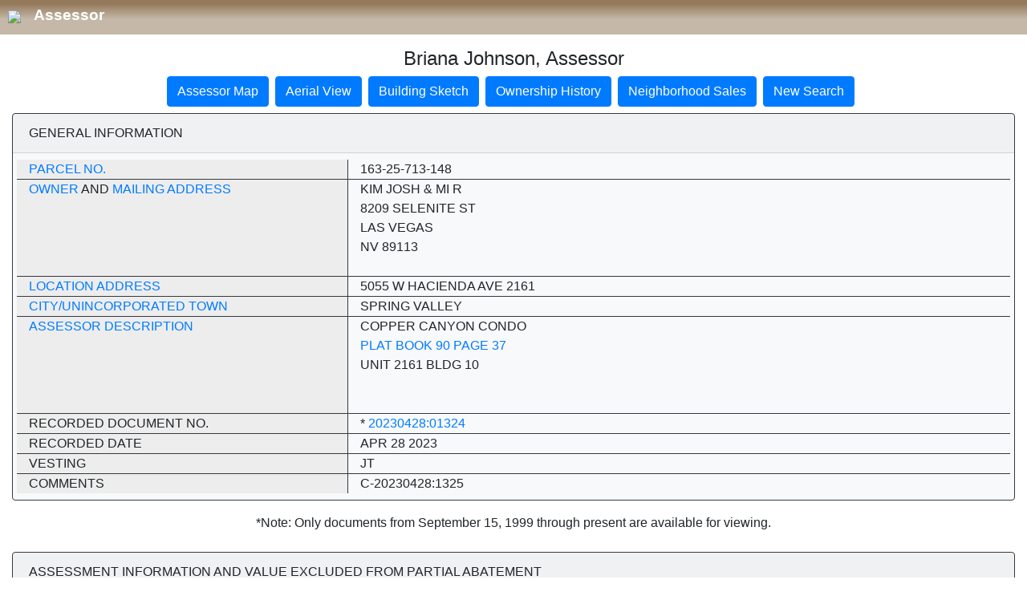

--- FILE ---
content_type: text/html; charset=utf-8
request_url: https://maps.clarkcountynv.gov/assessor/assessorparceldetail/parceldetail.aspx?hdnparcel=16325713148&logo=1
body_size: 38772
content:


<!DOCTYPE html>

<html xmlns="http://www.w3.org/1999/xhtml">
<head>
    <title>Clark County Real Property</title>
    <meta charset="utf-8">
    <meta name="viewport" content="width=device-width, initial-scale=1, shrink-to-fit=no">
    <link rel="stylesheet" href="https://stackpath.bootstrapcdn.com/bootstrap/4.1.3/css/bootstrap.min.css" integrity="sha384-MCw98/SFnGE8fJT3GXwEOngsV7Zt27NXFoaoApmYm81iuXoPkFOJwJ8ERdknLPMO" crossorigin="anonymous" />
    <script type="text/javascript" language="javascript" id="clientEventHandlersJS"></script>
    <script type="text/javascript" language="Javascript" src="printFriendly.js"></script>
    <script type="text/javascript" language="JavaScript">
        var gAutoPrint = true; // Flag for whether or not to automatically call the print function
    </script>
    <script  src="https://code.jquery.com/jquery-3.3.1.min.js"  integrity="sha256-FgpCb/KJQlLNfOu91ta32o/NMZxltwRo8QtmkMRdAu8="  crossorigin="anonymous"></script> 
    <script src="Scripts/PageHeader.js"></script>
    <style>
    .left_pan {
        background-color: #EDEDED;
    }

    @media(max-width:767px) {
        .border-right {
            border: hidden !important;
        }
    }

         .HeaderDiv {
    width: 100%;
    padding-top: 5px;
    padding-left:10px;
    padding-bottom: 10px;
    text-align: left;  
    margin-top: 0px;
    display: none;
        background: linear-gradient(180deg, rgb(148, 121, 91) 10%, rgb(197, 184, 168) 55%);
    }

     .HeaderFont{
         font-size: 19px;
        font-weight: bold;
        color: #FFFFFF;
        padding: 8px 0px 0px 12px;
        margin: 0;
     }

     .HeaderDiv a {
              text-decoration: none;
            }

    input[type=number]::-webkit-inner-spin-button,
    input[type=number]::-webkit-outer-spin-button {
        -webkit-appearance: none;
        margin: 0;
    }       
    </style>
     
    </head>
    <body>
       

        <div id="HeaderDivContainer" class="HeaderDiv">
            <a href="https://www.clarkcountynv.gov/assessor/Pages/default.aspx" class="nolink"><img src="https://www.clarkcountynv.gov/_catalogs/masterpage/cc-branding/images/CC_Header_Logo.png?rev=4"> <span class="HeaderFont">Assessor</span></a>
            </div>
        <form method="post" action="./parceldetail.aspx?hdnparcel=16325713148&amp;logo=1" id="form1">
<div class="aspNetHidden">
<input type="hidden" name="__VIEWSTATE" id="__VIEWSTATE" value="/[base64]/YXBwSUQ9MiZ0eHRBUE49MTYzMjU3MTMxNDhkAgMPFgIfAQUzUGFyY2VsSGlzdG9yeS5hc3B4P2luc3RhbmNlPXBjbDImcGFyY2VsPTE2MzI1NzEzMTQ4ZAIEDxYCHwEFMVBhcmNlbFNhbGVzLmFzcHg/[base64]/[base64]/[base64]/UGFyY2VsPTE2My0yNS03MTMtMTQ4ZAIrDxYCHwEFSWh0dHA6Ly9ndXN0ZnJvbnQuY2NyZmNkLm9yZy9QYXJjZWxJbkZsb29kWm9uZS9kZWZhdWx0LmFzcHg/[base64]/[base64]/zFe/hvv9mH2oqPcm7h+Fpt7QKvYu+wo=" />
</div>

<div class="aspNetHidden">

	<input type="hidden" name="__VIEWSTATEGENERATOR" id="__VIEWSTATEGENERATOR" value="235292B2" />
</div>
    <p style="text-align:center;" class="Assessor" >
        
    </p>

<div class="container-fluid">
    <h4 class="text-center">Briana Johnson, Assessor</h4>
    
    <div class="row justify-content-md-center">
        <div class="col-12 col-md-12">
            <ul class="nav justify-content-center">                
                <li class="nav-item mb-2 mr-2">
                    <a href="#ASSESSOR" class="btn btn-primary" role="button">Assessor Map</a>
                </li>
                <li class="nav-item mb-2 mr-2">
                    <a href="https://maps.clarkcountynv.gov/openweb/?getParcel=16325713148" id="linkAerialView" class="btn btn-primary" target="_blank">Aerial View</a>
                </li>
                <li class="nav-item mb-2 mr-2">
                    <a href="http://maps.clarkcountynv.gov/assessor/webimages/default.asp?appID=2&txtAPN=16325713148" id="linkBuildingSketch" class="btn btn-primary" role="button">Building Sketch</a>
                </li>
                <li class="nav-item mb-2 mr-2">
                    <a href="ParcelHistory.aspx?instance=pcl2&parcel=16325713148" id="linkOwnerHistory" class="btn btn-primary" role="button">Ownership History</a>
                </li>                
                <li class="nav-item mb-2 mr-2">
                    <a href="ParcelSales.aspx?instance=pcl2&parcel=16325713148" id="linkSales" class="btn btn-primary" role="button">Neighborhood Sales</a>
                </li>                
                <li class="nav-item mb-2 mr-2">
                     <a href="https://www.clarkcountynv.gov/government/assessor/property_search/real_property_records.php" id="LinkNewSearch" class="btn btn-primary">New Search</a>
                </li>
            </ul>
        </div>
    </div>
</div>

<div class="container-fluid">
    <div class="row justify-content-md-center">
        <div class="col-12 col-md-12">
            <div class="card bg-light mb-3 border-dark">
                <div class="card-header text-uppercase">
                    General Information
                </div>
                <div class="card-body py-2">                    
                    <div class="row border-bottom border-dark text-uppercase">
                        <div class="col-12 col-md-4 left_pan border-right border-dark">
                            <a href="glossary.aspx#PARCEL">Parcel No.</a>
                        </div>
                        <div class="col-12 col-md-8">
                            <span id="lblParcel">163-25-713-148</span>
                        </div>
                    </div>
                    <div class="row border-bottom border-dark text-uppercase">
                        <div class="col-12 col-md-4 left_pan border-right border-dark">
                            <a href='glossary.aspx#OWNER'>Owner</a> and <a href='glossary.aspx#MAIL'>Mailing Address</a>
                        </div>
                        <div class="col-12 col-md-8">
                            <span id="lblOwner1">KIM JOSH & MI R</span><br />
                            <span id="lblAddr1">8209 SELENITE ST</span><br />
                            <span id="lblAddr2">LAS VEGAS</span><br />
                            <span id="lblAddr3">NV  89113</span><br />
                            <span id="lblAddr4"></span><br />
                            <span id="lblAddr5"></span>
                        </div>
                    </div>
                    <div class="row border-bottom border-dark text-uppercase">
                        <div class="col-12 col-md-4 left_pan border-right border-dark">
                            <a href='glossary.aspx#LOCATION'>Location Address</a>
                        </div>
                        <div class="col-12 col-md-8">
                            <span id="lblLocation">5055 W HACIENDA AVE 2161</span>
                        </div>
                    </div>
                    <div class="row border-bottom border-dark text-uppercase">
                        <div class="col-12 col-md-4 left_pan border-right border-dark">
                            <a href='glossary.aspx#LOCATION'>City/Unincorporated Town</a>
                        </div>
                        <div class="col-12 col-md-8">
                            <span id="lblTown">SPRING VALLEY</span>
                        </div>
                    </div>
                    <div id="pnlMHInfo">
	                   
                        <div class="row border-bottom border-dark text-uppercase">
                            <div class="col-12 col-md-4 left_pan border-right border-dark">
                                <a href="glossary.aspx#DESCRIPTION">Assessor Description</a>
                            </div>
                            <div class="col-12 col-md-8">
                                <a id="recDesc1"><span id="lblDesc1">COPPER CANYON CONDO</span></a><br/>
                                <a href="http://maps.clarkcountynv.gov/assessor/webimages/default.asp?appID=3&lstMapType=PL&txtMapFile=090&txtMapPage=0037" id="recDesc2"><span id="lblDesc2">PLAT BOOK 90 PAGE 37</span></a><br/>
                                <a id="recDesc3"><span id="lblDesc3">UNIT 2161 BLDG 10</span></a><br/>
                                    <span id="lblDesc4"></span><br/>
                                    <span id="lblDesc5"></span><br/>
                                    <span id="lblDesc6"></span>
                            </div>
                        </div>
                        <div class="row border-bottom border-dark text-uppercase">
                            <div class="col-12 col-md-4 left_pan border-right border-dark">
                                Recorded Document No.
                            </div>
                            <div class="col-12 col-md-8">
                                * <a href="http://maps.clarkcountynv.gov/assessor/webimages/default.asp?appID=1&txtdocNum=20230428:01324" id="RecDoc"><span id="lblRecDoc">20230428:01324</span></a>
                            </div>
                        </div>
                        <div class="row border-bottom border-dark text-uppercase">
                            <div class="col-12 col-md-4 left_pan border-right border-dark">
                                Recorded Date
                            </div>
                            <div class="col-12 col-md-8">
                                <span id="lblRecDate">Apr 28 2023</span>
                            </div>
                        </div>
                        <div class="row border-bottom border-dark text-uppercase">
                            <div class="col-12 col-md-4 left_pan border-right border-dark">
                                Vesting
                            </div>
                            <div class="col-12 col-md-8">
                                <span id="lblVest">JT</span>
                            </div>
                        </div>
                        <div class="row border-dark text-uppercase">
                            <div class="col-12 col-md-4 left_pan border-right border-dark">
                                Comments
                            </div>
                            <div class="col-12 col-md-8">
                                <span id="litComments">C-20230428:1325</span>
                            </div>
                        </div>
                    
</div>                                        
                </div>
            </div>
        </div>
    </div>

    <div class="text-center">*Note: Only documents from September 15, 1999 through present are available for viewing.</div>

    <div class="row justify-content-md-center mt-4">
        <div class="col-12 col-md-12">
            <div class="card bg-light mb-3 border-dark">
                <div class="card-header text-uppercase">
                    Assessment Information and Value Excluded From Partial Abatement
                </div>
                <div class="card-body py-2">                    
                    <div class="row border-bottom border-dark text-uppercase">
                        <div class="col-12 col-md-4 left_pan border-right border-dark">
                            <a href="glossary.aspx#TAX">Tax District</a>
                        </div>
                        <div class="col-12 col-md-8">
                            <span id="lblTaxDist">417</span>
                        </div>
                    </div>
                    <div class="row border-bottom border-dark text-uppercase">
                        <div class="col-12 col-md-4 left_pan border-right border-dark">
                            Appraisal Year
                        </div>
                        <div class="col-12 col-md-8">
                            <span id="lblApprYr">2025</span>
                        </div>
                    </div>
                    <div class="row border-bottom border-dark text-uppercase">
                        <div class="col-12 col-md-4 left_pan border-right border-dark">
                            Fiscal Year
                        </div>
                        <div class="col-12 col-md-8">
                            <span id="lblFiscalYr">2026-27</span>
                        </div>
                    </div>
                    <div class="row border-bottom border-dark text-uppercase">
                        <div class="col-12 col-md-4 left_pan border-right border-dark">
                            <a href="glossary.aspx#SUPPVAL">Supplemental Improvement Value</a>
                        </div>
                        <div class="col-12 col-md-8">
                            <span id="lblSuppImpVal">0</span>
                        </div>
                    </div>               
                    <div class="row border-bottom border-dark text-uppercase">
                        <div class="col-12 col-md-4 left_pan border-right border-dark">
                            <a href="glossary.aspx#INCLAND">Incremental Land</a>
                        </div>
                        <div class="col-12 col-md-8">
                            <span id="lblIncLand">0</span>
                        </div>
                    </div>
                    <div class="row border-dark text-uppercase">
                        <div class="col-12 col-md-4 left_pan border-right border-dark">
                            <a href="glossary.aspx#INCIMPS">Incremental Improvements</a>
                        </div>
                        <div class="col-12 col-md-8">
                            <span id="lblIncImps">0</span>
                        </div>
                    </div>                        
                </div>
            </div>
        </div>
    </div>   

    <div class="row justify-content-md-center mt-4">
        <div class="col-12 col-md-12">
            <div class="card bg-light mb-3 border-dark">
                <div class="card-header text-uppercase">
                    Real Property Assessed Value
                </div>
                <div class="card-body py-2">                    
                    <div class="row border-bottom border-dark text-uppercase">
                        <div class="col-12 col-md-4 left_pan border-right border-dark">
                            Fiscal Year
                        </div>
                        <div class="col-12 col-md-4 border-right border-dark">
                            <span id="lblFiscalYr1">2025-26</span>
                        </div>
                        <div class="col-12 col-md-4">
                            <span id="lblFiscalYr2">2026-27</span>
                        </div>
                    </div>
                    <div class="row border-bottom border-dark text-uppercase">
                        <div class="col-12 col-md-4 left_pan border-right border-dark">
                            Land
                        </div>
                        <div class="col-12 col-md-4 border-right border-dark">
                            <span id="lblLand1">18900</span>
                        </div>
                        <div class="col-12 col-md-4">
                            <span id="lblLand2">18900</span>
                        </div>
                    </div>
                    <div class="row border-bottom border-dark text-uppercase">
                        <div class="col-12 col-md-4 left_pan border-right border-dark">
                            Improvements
                        </div>
                        <div class="col-12 col-md-4 border-right border-dark">
                            <span id="lblImp1">24810</span>
                        </div>
                        <div class="col-12 col-md-4">
                            <span id="lblImp2">24722</span>
                        </div>
                    </div>
                    <div class="row border-bottom border-dark text-uppercase">
                        <div class="col-12 col-md-4 left_pan border-right border-dark">
                            Personal Property
                        </div>
                        <div class="col-12 col-md-4 border-right border-dark">
                            <span id="lblPersProp1">0</span>
                        </div>
                        <div class="col-12 col-md-4">
                            <span id="lblPersProp2">0</span>
                        </div>
                    </div>
                    <div class="row border-bottom border-dark text-uppercase">
                        <div class="col-12 col-md-4 left_pan border-right border-dark">
                            Exempt
                        </div>
                        <div class="col-12 col-md-4 border-right border-dark">
                            <span id="lblExpt1">0</span>
                        </div>
                        <div class="col-12 col-md-4">
                            <span id="lblExpt2">0</span>
                        </div>
                    </div>
                    <div class="row border-bottom border-dark text-uppercase">
                        <div class="col-12 col-md-4 left_pan border-right border-dark">
                            Gross Assessed (Subtotal)
                        </div>
                        <div class="col-12 col-md-4 border-right border-dark">
                            <span id="lblGross1">43,710</span>
                        </div>
                        <div class="col-12 col-md-4">
                            <span id="lblGross2">43,622</span>
                        </div>
                    </div>                        
                    <div class="row border-bottom border-dark text-uppercase">
                        <div class="col-12 col-md-4 left_pan border-right border-dark">
                            Taxable Land + Imp (Subtotal)
                        </div>
                        <div class="col-12 col-md-4 border-right border-dark">
                            <span id="lblTaxVal1">124,886</span>
                        </div>
                        <div class="col-12 col-md-4">
                            <span id="lblTaxVal2">124,634</span>
                        </div>
                    </div>  
                    <div class="row border-bottom border-dark text-uppercase">
                        <div class="col-12 col-md-4 left_pan border-right border-dark">
                            Common Element Allocation Assessed
                        </div>
                        <div class="col-12 col-md-4 border-right border-dark">
                            <span id="lblCE1">0</span>
                        </div>
                        <div class="col-12 col-md-4">
                            <span id="lblCE2">0</span>
                        </div>
                    </div>                        
                    <div class="row border-bottom border-dark text-uppercase">
                        <div class="col-12 col-md-4 left_pan border-right border-dark">
                            Total Assessed Value
                        </div>
                        <div class="col-12 col-md-4 border-right border-dark">
                            <span id="lblTAssessed1">43,710</span>
                        </div>
                        <div class="col-12 col-md-4">
                            <span id="lblTAssessed2">43,622</span>
                        </div>
                    </div>                      
                    <div class="row border-dark text-uppercase">
                        <div class="col-12 col-md-4 left_pan border-right border-dark">
                            Total Taxable Value
                        </div>
                        <div class="col-12 col-md-4 border-right border-dark">
                            <span id="lblTTaxable1">124,886</span>
                        </div>
                        <div class="col-12 col-md-4">
                            <span id="lblTTaxable2">124,634</span>
                        </div>
                    </div>                        
                </div>
            </div>
        </div>
    </div>

    <div class="text-center mt-2">
        <a href="http://trweb.co.clark.nv.us/WEP_summary.asp?Parcel=163-25-713-148" id="TreasurerLink" target="_blank"><span id="lblTreasurerLink">Click here for Treasurer Information regarding real property taxes.</span></a>
    </div>

    <div class="text-center mt-2">
        <a href="http://gustfront.ccrfcd.org/ParcelInFloodZone/default.aspx?pn=16325713148" id="FloodControlLink" target="_blank"><span id="lblFloodControlLink">Click here for Flood Control Information.</span></a>
    </div>

    <div class="row justify-content-md-center mt-4">
        <div class="col-12 col-md-12">
            <div class="card bg-light mb-3 border-dark">
                <div class="card-header text-uppercase">
                    Estimated Lot Size and Appraisal Information
                </div>
                <div class="card-body py-2">                    
                    <div class="row border-bottom border-dark text-uppercase">
                        <div class="col-12 col-md-4 left_pan border-right border-dark">
                            Estimated Size
                        </div>
                        <div class="col-12 col-md-8">
                            <span id="lblAcres">0.00 Acres</span>
                        </div>
                    </div>
                    <div class="row border-bottom border-dark text-uppercase">
                        <div class="col-12 col-md-4 left_pan border-right border-dark">
                            Original Const. Year
                        </div>
                        <div class="col-12 col-md-8">
                            <span id="lblConstrYr">1999</span>
                        </div>
                    </div>
                    <div class="row border-bottom border-dark text-uppercase">
                        <div class="col-12 col-md-4 left_pan border-right border-dark">
                            Last Sale Price<br />Month/Year<br /><a href="http://www.clarkcountynv.gov/assessor/Documents/Sales_Codes.pdf">Sale Type</a>
                        </div>
                        <div class="col-12 col-md-8">
                            <span id="lblSalePrice">229000</span><br />
                            <span id="lblSaleDate">4/2023</span><br />
                            <span id="lblSaleType">R - Recorded Value</span>
                        </div>
                    </div>
                    <div class="row border-bottom border-dark text-uppercase">
                        <div class="col-12 col-md-4 left_pan border-right border-dark">
                            Land Use
                        </div>
                        <div class="col-12 col-md-8">
                            <span id="lblLandUse">21.170.C - SFR Unit in Multi Unit Bldg. Condo Ownership</span>
                        </div>
                    </div>               
                    <div class="row text-uppercase">
                        <div class="col-12 col-md-4 left_pan border-right border-dark">
                            Dwelling Units
                        </div>
                        <div class="col-12 col-md-8">
                            <span id="lblUnits">1</span>
                        </div>
                    </div>                                                           
                </div>
            </div>
        </div>
    </div>

    <div class="row justify-content-md-center mt-4">
        <div class="col-12 col-md-12">
            <div class="card bg-light mb-3 border-dark">
                <div class="card-header text-uppercase">
                    Primary Residential Structure
                </div>
                <div class="card-body py-2">                    
                    <div class="row border-bottom border-dark text-uppercase">
                        <div class="col-12 col-md-3 left_pan border-right border-dark">
                            1st Floor Sq. Ft.
                        </div>
                        <div class="col-12 col-md-1 border-right border-dark">
                            <span id="lblFirstFloor">893</span>
                        </div>
                        <div class="col-12 col-md-2 left_pan border-right border-dark">
                            Casita Sq. Ft.
                        </div>
                        <div class="col-12 col-md-2 border-right border-dark">
                            <span id="lblCasita"></span>
                        </div>
                        <div class="col-12 col-md-2 left_pan border-right border-dark">
                            Addn/Conv
                        </div>
                        <div class="col-12 col-md-2">
                            <span id="lblAddition"></span>
                        </div>
                    </div>
                    <div class="row border-bottom border-dark text-uppercase">
                        <div class="col-12 col-md-3 left_pan border-right border-dark">
                            2nd Floor Sq. Ft.
                        </div>
                        <div class="col-12 col-md-1 border-right border-dark">
                            <span id="lblSecondFloor"></span>
                        </div>
                        <div class="col-12 col-md-2 left_pan border-right border-dark">
                            Carport Sq. Ft.
                        </div>
                        <div class="col-12 col-md-2 border-right border-dark">
                            <span id="lblCarPort"></span>
                        </div>
                        <div class="col-12 col-md-2 left_pan border-right border-dark">
                            Pool
                        </div>
                        <div class="col-12 col-md-2">
                            <span id="lblPool">NO</span>
                        </div>
                    </div>
                    <div class="row border-bottom border-dark text-uppercase">
                        <div class="col-12 col-md-3 left_pan border-right border-dark">
                            3rd Floor Sq. Ft.
                        </div>
                        <div class="col-12 col-md-1 border-right border-dark">
                            <span id="lblThirdFloor"></span>
                        </div>
                        <div class="col-12 col-md-2 left_pan border-right border-dark">
                            Style
                        </div>
                        <div class="col-12 col-md-2 border-right border-dark">
                            <span id="lblStories">Condo/1 Story Multi-Family</span>
                        </div>
                        <div class="col-12 col-md-2 left_pan border-right border-dark">
                            Spa
                        </div>
                        <div class="col-12 col-md-2">
                            <span id="lblSpa">NO</span>
                        </div>
                    </div>
                    <div class="row border-bottom border-dark text-uppercase">
                        <div class="col-12 col-md-3 left_pan border-right border-dark">
                            Unfinished Basement SQ. FT.
                        </div>
                        <div class="col-12 col-md-1 border-right border-dark">
                            <span id="lblUnfinishedBasement">0</span>
                        </div>
                        <div class="col-12 col-md-2 left_pan border-right border-dark">
                            Bedrooms
                        </div>
                        <div class="col-12 col-md-2 border-right border-dark">
                            <span id="lblBedrooms">2</span>
                        </div>
                        <div class="col-12 col-md-2 left_pan border-right border-dark">
                            Type of Construction
                        </div>
                        <div class="col-12 col-md-2">
                            <span id="lblConstType">Frame-Stucco</span>
                        </div>
                    </div>
                    <div class="row border-bottom border-dark text-uppercase">
                        <div class="col-12 col-md-3 left_pan border-right border-dark">
                            FINISHED BASEMENT SQ. FT.
                        </div>
                        <div class="col-12 col-md-1 border-right border-dark">
                            <span id="lblFinishedBasement">0</span>
                        </div>
                        <div class="col-12 col-md-2 left_pan border-right border-dark">
                            Bathrooms
                        </div>
                        <div class="col-12 col-md-2 border-right border-dark">
                             <span id="lblBath">2 FULL </span>
                        </div>
                        <div class="col-12 col-md-2 left_pan border-right border-dark">
                            Roof Type
                        </div>
                        <div class="col-12 col-md-2">
                            <span id="lblRoof">Concrete Tile</span>
                        </div>
                    </div>
                    <div class="row border-bottom border-dark text-uppercase">
                        <div class="col-12 col-md-3 left_pan border-right border-dark">
                            BASEMENT GARAGE SQ. FT.
                        </div>
                        <div class="col-12 col-md-3 border-right border-dark">
                            <span id="lblBasementGarage">0</span>
                        </div>
                        <div class="col-12 col-md-3 left_pan border-right border-dark">
                            Fireplace
                        </div>
                        <div class="col-12 col-md-3">
                            <span id="lblFireplace">0</span>
                        </div>                        
                    </div>                        
                    <div class="row text-uppercase">
                        <div class="col-12 col-md-3 left_pan border-right border-dark">
                            Total Garage Sq. Ft.
                        </div>
                        <div class="col-12 col-md-9">
                            <span id="lblGarage">0</span>
                        </div>                        
                    </div>                                 
                </div>
            </div>
        </div>
    </div>

</div>

  
            <!-- Assessment Info -->
         
         
            <!-- Real Prop Assessed Value -->
            
       


       
                
   
                 
             
            <!-- Assessor Map Viewing -->
        <div class="container-fluid">
            <div class="row justify-content-md-center">
                <div class="col-12 col-md-12">
                    <div class="card bg-light mb-3 border-dark">
                        <div class="card-header text-uppercase" id="ASSESSOR">Assessor Map Viewing Guidelines</div>
                        <div class="card-body py-2">
                            <div class="row border-bottom border-dark">
                                <div class="col-12 col-md-4 left_pan border-right border-dark text-uppercase">
                                    Map
                                </div>
                                <div class="col-12 col-md-8">
                                    <a href="http://maps.clarkcountynv.gov/assessor/parcelmap/mapfiles/map163257.pdf" id="parcelLink2" target="_blank">
                                        <span id="lblParcelLink">163257</span>
                                    </a>
                                </div>
                            </div>
                            <div class="row border-dark">
                                <div class="col-12 col-md-4 left_pan border-right border-dark">
                                </div>
                                <div class="col-12 col-md-8 pt-2">
                                    <p>
                                        In order to view the 
                                Assessor map you must have Adobe Reader installed on your computer 
                                system.
                                    </p>
                                    <p>
                                        If you do not have the Reader it can be downloaded from the Adobe 
                                site by clicking the following button. Once you have downloaded 
                                and installed the Reader from the Adobe site, it is not necessary 
                                to perform the download a second time to access the maps.
                                    </p>
                                    <p>
                                        <a href="http://www.adobe.com/products/acrobat/readstep2.html">
                                            <img src="images/get_adobe_reader.gif" width="88" height="31" border="0" />
                                        </a>
                                    </p>
                                </div>
                            </div>
                        </div>
                    </div>
                </div>
            </div>
            <div class="row justify-content-md-center">
                <div class="col-12 col-md-10">
                    <p class="text-center">
                        <span class="text-danger">Note:</span> This record is for assessment use only. No liability is assumed as to the accuracy of the data delineated hereon.
                    </p>
                </div>
            </div>
            <div class="row justify-content-md-center">
                <div class="col-12 col-md-10">
                    <p class="text-center">
                        
                    </p>
                </div>
            </div>
        </div>
        

    </form>

         <script>

             function parse_query_string(query) {
                 var vars = query.split("&");
                 var query_string = {};
                 for (var i = 0; i < vars.length; i++) {
                     var pair = vars[i].split("=");
                     var key = decodeURIComponent(pair[0]);
                     var value = decodeURIComponent(pair[1]);
                     // If first entry with this name
                     if (typeof query_string[key] === "undefined") {
                         query_string[key] = decodeURIComponent(value);
                         // If second entry with this name
                     } else if (typeof query_string[key] === "string") {
                         var arr = [query_string[key], decodeURIComponent(value)];
                         query_string[key] = arr;
                         // If third or later entry with this name
                     } else {
                         query_string[key].push(decodeURIComponent(value));
                     }
                 }
                 return query_string;
             }

             var query = window.location.search.substring(1);
             var qs = parse_query_string(query);

             if (qs.logo) {
                 $('#HeaderDivContainer').show();
             }

         </script>
</body>
</html>
